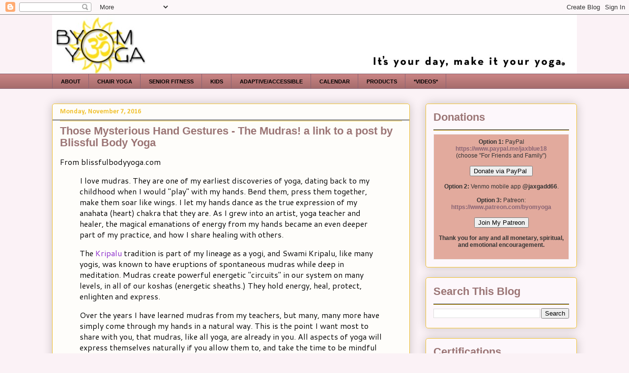

--- FILE ---
content_type: text/html; charset=utf-8
request_url: https://www.google.com/recaptcha/api2/aframe
body_size: 267
content:
<!DOCTYPE HTML><html><head><meta http-equiv="content-type" content="text/html; charset=UTF-8"></head><body><script nonce="dvLKIzvtEgK1I7DSBg4luw">/** Anti-fraud and anti-abuse applications only. See google.com/recaptcha */ try{var clients={'sodar':'https://pagead2.googlesyndication.com/pagead/sodar?'};window.addEventListener("message",function(a){try{if(a.source===window.parent){var b=JSON.parse(a.data);var c=clients[b['id']];if(c){var d=document.createElement('img');d.src=c+b['params']+'&rc='+(localStorage.getItem("rc::a")?sessionStorage.getItem("rc::b"):"");window.document.body.appendChild(d);sessionStorage.setItem("rc::e",parseInt(sessionStorage.getItem("rc::e")||0)+1);localStorage.setItem("rc::h",'1768962241528');}}}catch(b){}});window.parent.postMessage("_grecaptcha_ready", "*");}catch(b){}</script></body></html>